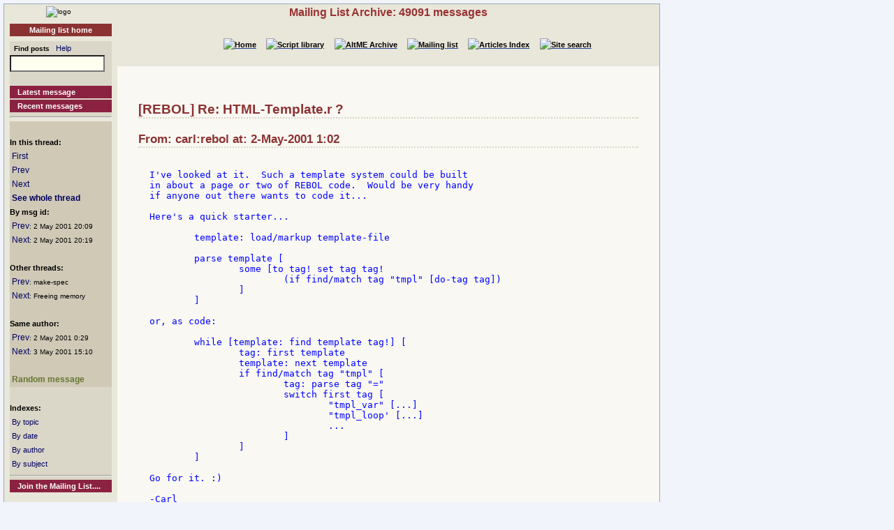

--- FILE ---
content_type: text/html
request_url: http://www.rebol.org/ml-display-message.r?m=rmlBDFS
body_size: 2327
content:
<!DOCTYPE HTML PUBLIC "-//W3C//DTD HTML 4.01//EN" "http://www.w3.org/TR/html4/strict.dtd"><html lang="en"><head><meta http-equiv="Content-Type" content="text/html;charset=utf-8"><meta name="Author" content="Sunanda"><title>Mailing List Archive: Re: HTML-Template.r ?</title><meta name="rixbot" content="noindex,nofollow"><link rel="stylesheet" type="text/css" href="http://www.rebol.org/cgi-support/library.css">  <link rel="stylesheet" type="text/css" href="http://www.rebol.org/cgi-support/mailing-list.css">  </head><body><div class="frame"><table cellpadding="0" cellspacing="0" style="width:100%"><tr valign="top"><td style="width:15%" class="main-menu"><div class="logo menu-p1 ca"><a href="#content-start" accesskey="S" title="Skip to content"></a><a accesskey="1" href="http://www.rebol.org/index.r" title="Home"><img src="http://www.rebol.org/graphics/rebol-logo.png" width="140" alt="logo"></a></div><div class="section-nav"><a class="fsl fel hl-link" href="http://www.rebol.org/ml-index.r">Mailing list home</a></div><div class="menu-p2">  <form class="menu-form" style="background: transparent" action="http://www.rebol.org/ml-search.r" method="post"><div class="menu-form"><span style="font-size: 85%; font-weight:bold">&nbsp;&nbsp;Find posts</span>&nbsp;&nbsp; <a class="fsl" href="http://www.rebol.org/boiler.r?display=ml-search-help">Help</a><br><input type="text" alt="Find" name="q" size="20"><input type="hidden" alt="Form" name="form" value="yes"></div></form><br><a class="hl2-link" href="http://www.rebol.org/ml-display-message.r?m=rmlBPRF">Latest message</a><a class="hl2-link" href="http://www.rebol.org/ml-month-index.r">Recent messages</a><hr></div><div class="menu-p3"><br><strong>In this thread:</strong><br>&nbsp;<a href="http://www.rebol.org/ml-display-message.r?m=rmlSRFS" style="font-size:100%">First</a><br>&nbsp;<a href="http://www.rebol.org/ml-display-message.r?m=rmlLRFS" style="font-size:100%">Prev</a><br>&nbsp;<a href="http://www.rebol.org/ml-display-message.r?m=rmlQDFS" style="font-size:100%">Next</a><br>&nbsp;<a href="http://www.rebol.org/ml-display-thread.r?m=rmlBDFS" style="font-size:100%;font-weight:bold">See whole thread</a><br><strong>By msg id:</strong><br>&nbsp;<a href="http://www.rebol.org/ml-display-message.r?m=rmlGDFS" style="font-size:100%">Prev</a><span style="font-size:80%">: 2&nbsp;May&nbsp;2001&nbsp;20:09</span><br>&nbsp;<a href="http://www.rebol.org/ml-display-message.r?m=rmlSDFS" style="font-size:100%">Next</a><span style="font-size:80%">: 2&nbsp;May&nbsp;2001&nbsp;20:19</span><br><br><strong>Other threads:</strong><br>&nbsp;<a href="http://www.rebol.org/ml-display-message.r?m=rmlBRFS" style="font-size:100%">Prev</a><span style="font-size:80%">: make-spec</span><br>&nbsp;<a href="http://www.rebol.org/ml-display-message.r?m=rmlCRFS" style="font-size:100%">Next</a><span style="font-size:80%">: Freeing memory</span><br><br><strong>Same author:</strong><br>&nbsp;<a href="http://www.rebol.org/ml-display-message.r?m=rmlTDFS" style="font-size:100%">Prev</a><span style="font-size:80%">: 2&nbsp;May&nbsp;2001&nbsp;0:29</span><br>&nbsp;<a href="http://www.rebol.org/ml-display-message.r?m=rmlXTFS" style="font-size:100%">Next</a><span style="font-size:80%">: 3&nbsp;May&nbsp;2001&nbsp;15:10</span><br><br>&nbsp;<a href="http://www.rebol.org/ml-display-message.r?m=rmlDLGS" style="font-size:100%;font-weight:bold; color:#677631;font-size:102%">Random&nbsp;message</a></div><div class="menu-p2"><br><span style="font-weight:bold">Indexes:</span><br>&nbsp;<a class="fsl" href="http://www.rebol.org/ml-topic-index.r">By topic</a><br>&nbsp;<a class="fsl" href="http://www.rebol.org/ml-date-index.r">By date</a><br>&nbsp;<a class="fsl" href="http://www.rebol.org/ml-author-index.r?i=a">By author</a><br>&nbsp;<a class="fsl" href="http://www.rebol.org/ml-subject-index.r?l=a">By subject</a><hr><a class="hl2-link" href="http://www.rebol.org/ml-index.r">Join the Mailing List....</a></div><div class="menu-p1 ca" style="margin-top: 2em"><hr><a class="hl-link" href="http://www.rebol.org/boiler.r?display=accessibility.html"> Accessibility</a><a class="hl-link" href="http://www.rebol.org/boiler.r?display=about.html" accesskey="5">About / FAQ</a><br><a href="http://www.rebol.org/lm-index.r" class="hl-link">Member's&nbsp;lounge</a><a class="fsl hl-link" href="http://www.rebol.org/feedback-form.r" accesskey="9">Contact/Feedback</a><a class="fsl hl-link" href="http://www.rebol.org/list-links.r">Other REBOL links</a></div><form action="http://www.rebol.org/logon.r" method="POST" enctype="application/x-www-form-urlencoded"><div class="main-menu" style="text-align:right; font-size: 90%;"><span style="font-weight:bold">Membership:</span><br>member name<br><input type="text" alt="member name" name="user-name" value="" size="12"><br>password<br><input type="password" alt="password" name="password" value="" size="12"><br>Remember? <input type="checkbox" alt="rememember" name="remember" class="main-menu" value="ticked"><br><input type="submit" alt="logon button" name="logon" value="logon"><br><a href="http://www.rebol.org/rl-mf01.r" class="fsl fel">Not a member? Please join</a></div></form><div class="main-menu"><div style="font-size: 80%; text-align: right; color: green; background-color: transparent">26-Jan 21:49 UTC<br>[0.046] 8.321k</div></div><div class="main-menu logo ca"><a href="http://www.rebol.com"><img src="http://www.rebol.org/graphics/powered-rebol-logo.png" width="140" alt="logo"></a>&nbsp;</div></td><td>  <div class="section-bar"> Mailing List Archive: 49091 messages</div><div class="section-nav"><ul><li><a href="http://www.rebol.org/index.r"><img src="http://www.rebol.org/graphics/home-button-sbs-00.png" alt="Home"></a></li><li><a href="http://www.rebol.org/script-index.r"><img src="http://www.rebol.org/graphics/sl-button-sbs-00.png" alt="Script library"></a></li><li><a href="http://www.rebol.org/aga-index.r"><img src="http://www.rebol.org/graphics/aga-button-sbs-00.png" alt="AltME Archive"></a></li><li><a href="http://www.rebol.org/ml-index.r"><img src="http://www.rebol.org/graphics/ml-button-sbs-00.png" alt="Mailing list"></a></li><li><a href="http://www.rebol.org/art-index.r"><img src="http://www.rebol.org/graphics/art-button-sbs-00.png" alt="Articles Index"></a></li><li><a href="http://www.rebol.org/site-search.r" accesskey="4"><img src="http://www.rebol.org/graphics/search-button-sbs-00.png" alt="Site search"></a></li></ul></div>&nbsp; <div class="content" id="content-start">   <h2>[REBOL] Re: HTML-Template.r ?</h2><h3>From: carl:rebol at: 2-May-2001 1:02</h3>  <pre><div class="post-quote">
I've looked at it.  Such a template system could be built
in about a page or two of REBOL code.  Would be very handy
if anyone out there wants to code it...

Here's a quick starter...

	template: load/markup template-file

	parse template [
		some [to tag&#033; set tag tag&#033;
			(if find/match tag &quot;tmpl&quot; [do-tag tag])
		]
	]

or, as code:

	while [template: find template tag&#033;] [
		tag: first template
		template: next template
		if find/match tag &quot;tmpl&quot; [
			tag: parse tag &quot;=&quot;
			switch first tag [
				&quot;tmpl_var&quot; [...]
				&quot;tmpl_loop' [...]
				...
			]
		]
	]

Go for it. :)

-Carl
</div></pre><p class="menu-p2"><a href="http://www.rebol.org/ml-display-message.r?m=rmlSRFS" class="fsl">1</a> &middot; <a accesskey="["  href="http://www.rebol.org/ml-display-message.r?m=rmlLRFS" class="fsl">2</a> &middot; <a href="http://www.rebol.org/ml-display-message.r?m=rmlBDFS" class="fsl">[3]</a> &middot; <a accesskey="]"  href="http://www.rebol.org/ml-display-message.r?m=rmlQDFS" class="fsl">4</a> &middot; <a href="http://www.rebol.org/ml-display-message.r?m=rmlCDFS" class="fsl">5</a> &middot; <a href="http://www.rebol.org/ml-display-message.r?m=rmlLDFS" class="fsl">6</a> &middot; <a href="http://www.rebol.org/ml-display-message.r?m=rmlRVFS" class="fsl">7</a> &middot; <a href="http://www.rebol.org/ml-display-thread.r?m=rmlBDFS" class="fsl">See whole thread</a></p></div></td></tr></table><div class="footer"><ul><li><a href="http://www.rebol.org/index.r">[Home]</a></li><li><a href="http://www.rebol.org/script-index.r">[Script library]</a></li><li><a href="http://www.rebol.org/aga-index.r">[AltME archives]</a></li><li><a href="http://www.rebol.org/ml-index.r">[Mailing list archive]</a></li><li><a href="http://www.rebol.org/art-index.r">[Articles]</a></li><li><a href="http://www.rebol.org/boiler.r?display=accessibility" accesskey="0">[Access keys]</a></li><li><a href="#reb-over">[Top]</a></li></ul></div></div></body></html>
